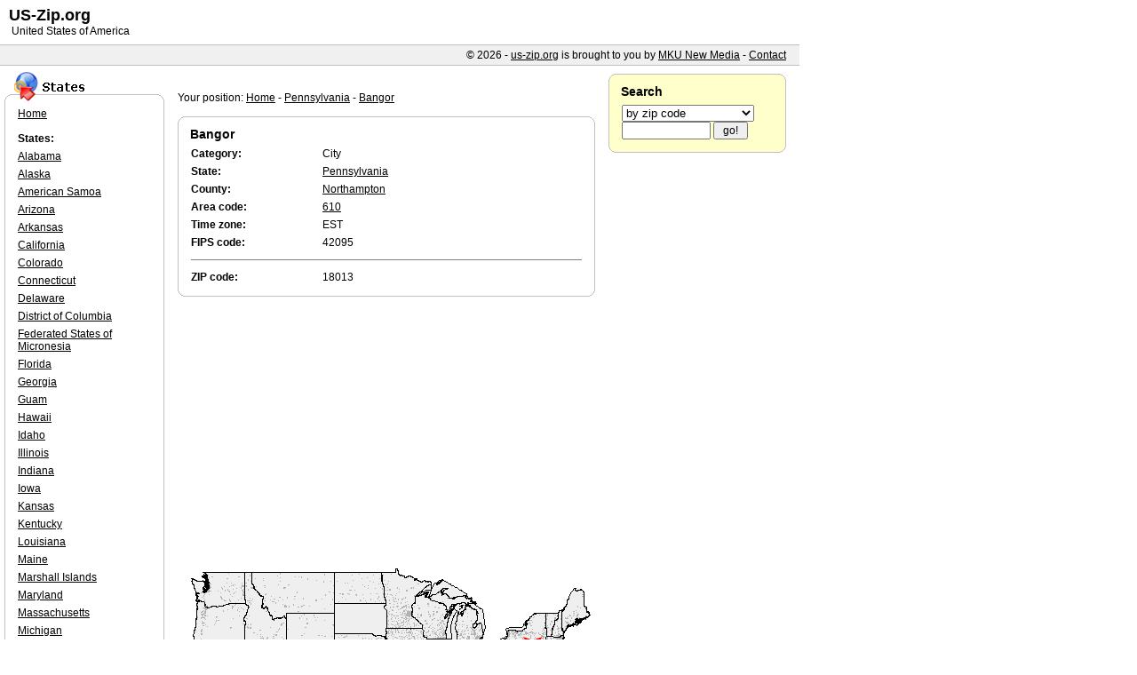

--- FILE ---
content_type: text/html; charset=utf-8
request_url: http://www.us-zip.org/pennsylvania/bangor/
body_size: 2980
content:
<!DOCTYPE HTML PUBLIC "-//W3C//DTD HTML 4.01 Transitional//EN">
<html>
<head>
	<title>US Zip code Bangor - Pennsylvania</title>
	<meta name="keywords" content="Pennsylvania, Bangor, 18013, zip, zipcode, zip codes, zip code, zipcodes, area, area codes, postal, cities, state, area code, areacodes, areacode, states, USA">
	<link href="/images/normal.css" rel="stylesheet" type="text/css">
	<link href="/images/site-us-2.css" rel="stylesheet" type="text/css">
	<script language="JavaScript" type="text/javascript">
		function impressum() {
			var pop = window.open('http://mku.de/impressum/', '', 'width=280,height=320,resizable');
			return (pop) ? false : true;
		}
	</script>
</head>

<body bgcolor="white">

<div id="inhalt">
		Your position: <a href="/">Home</a> - <a href="/pennsylvania/">Pennsylvania</a> - <a href="/pennsylvania/bangor/">Bangor</a><br><br>
	
	<table cellpadding="0" cellspacing="0" border="0" bgcolor="white" width="470"><tr><td width="10"><img src="/images/box2-lo.gif"></td><td background="/images/box2-o.gif"><img src="/images/blank.gif" alt=""></td><td width="10"><img src="/images/box2-ro.gif"></td></tr><tr><td width="10" background="/images/box2-l.gif"></td><td>
	<span class="heading"><h1>Bangor</h1></span>
			<table cellspacing="4" cellpadding="1" border="0" width="100%">
			<tr>
				<td width="33%"><b>Category:</b></td>
				<td>City</td>
			</tr>
			<tr>
				<td><b>State:</b></td>
				<td><a href="/pennsylvania/">Pennsylvania</a></td>
			</tr>
							<tr>
					<td><b>County:</b></td>
					<td><a href="/pennsylvania/northampton/county.html">Northampton</a></td>
				</tr>
									<tr>
				<td><b>Area code:</b></td>
				<td><a href="/search.html?type=area&string=610">610</a></td>
			</tr>
									<tr>
				<td><b>Time zone:</b></td>
				<td>EST</td>
			</tr>
									<tr>
				<td><b>FIPS code:</b></td>
				<td>42095</td>
			</tr>
						<tr>
				<td colspan="2"><hr noshade size="1"></td>
			</tr>
			<tr>
				<td valign="top"><b>ZIP code:</b></td>
				<td>
																	18013									</td>
			</tr>
		</table>
	
</td><td width="10" background="/images/box2-r.gif"></td></tr><tr><td width="10"><img src="/images/box2-lu.gif"></td><td background="/images/box2-u.gif"><img src="/images/blank.gif" alt=""></td><td width="10"><img src="/images/box2-ru.gif"></td></tr></table>
<br>

<script async src="//pagead2.googlesyndication.com/pagead/js/adsbygoogle.js"></script>
<!-- us2-flex -->
<ins class="adsbygoogle"
     style="display:block"
     data-ad-client="ca-pub-9176122611007749"
     data-ad-slot="7727346291"
     data-ad-format="auto"></ins>
<script>
(adsbygoogle = window.adsbygoogle || []).push({});
</script>

	<table cellspacing="4" cellpadding="1" border="0" width="100%">
		<tr>
			<td align="center">
				<a href="/search.html?type=coord&string="><img src="/pennsylvania/images/map_bangor.png" border="0" ismap></a><br>
				Using the left mouse click, select the desired location on the map and you will receive a list of cities in the surrounding area.
			</td>
		</tr>
	</table>
<br>

			<table cellspacing="4" cellpadding="1" border="0" width="100%">
			<tr>
				<td colspan="3">
					<h2>Cities close to <a href="/pennsylvania/bangor/">Bangor</a></h2>
					<hr noshade size="1">
				</td>
			</tr>
			<tr>
					<td valign="top"><a href="/pennsylvania/stroudsburg/">Stroudsburg</a> (11.76 mi)</td>
							<td><img src="/images/blank.gif" width="5" height="5"></td>
											<td valign="top"><a href="/pennsylvania/sciota/">Sciota</a> (7.63 mi)</td>
										</tr><tr>
								<td valign="top"><a href="/pennsylvania/reeders/">Reeders</a> (11.46 mi)</td>
							<td><img src="/images/blank.gif" width="5" height="5"></td>
											<td valign="top"><a href="/pennsylvania/pen_argyl/">Pen Argyl</a> (4.52 mi)</td>
										</tr><tr>
								<td valign="top"><a href="/pennsylvania/stockertown/">Stockertown</a> (7.93 mi)</td>
							<td><img src="/images/blank.gif" width="5" height="5"></td>
											<td valign="top"><a href="/pennsylvania/tatamy/">Tatamy</a> (8.47 mi)</td>
										</tr><tr>
								<td valign="top"><a href="/pennsylvania/easton/">Easton</a> (7.69 mi)</td>
							<td><img src="/images/blank.gif" width="5" height="5"></td>
											<td valign="top"><a href="/pennsylvania/ackermanville/">Ackermanville</a> (2.49 mi)</td>
										</tr><tr>
								<td valign="top"><a href="/pennsylvania/flicksville/">Flicksville</a> (2.21 mi)</td>
							<td><img src="/images/blank.gif" width="5" height="5"></td>
											<td valign="top"><a href="/pennsylvania/martins_creek/">Martins Creek</a> (4.41 mi)</td>
										</tr><tr>
								<td valign="top"><a href="/pennsylvania/bangor/">Bangor</a> (0.00 mi)</td>
							<td><img src="/images/blank.gif" width="5" height="5"></td>
											<td valign="top"><a href="/pennsylvania/delaware_water_gap/">Delaware Water Gap</a> (8.88 mi)</td>
										</tr><tr>
								<td valign="top"><a href="/new_jersey/phillipsburg/">Phillipsburg</a> (9.63 mi)</td>
							<td><img src="/images/blank.gif" width="5" height="5"></td>
											<td valign="top"><a href="/pennsylvania/mount_bethel/">Mount Bethel</a> (4.98 mi)</td>
										</tr><tr>
								<td valign="top"><a href="/pennsylvania/portland/">Portland</a> (6.65 mi)</td>
							<td><img src="/images/blank.gif" width="5" height="5"></td>
											<td valign="top"><a href="/new_jersey/columbia/">Columbia</a> (9.51 mi)</td>
										</tr><tr>
								<td valign="top"><a href="/new_jersey/delaware/">Delaware</a> (6.49 mi)</td>
							<td><img src="/images/blank.gif" width="5" height="5"></td>
											<td valign="top"><a href="/new_jersey/broadway/">Broadway</a> (10.15 mi)</td>
										</tr><tr>
								<td valign="top"><a href="/new_jersey/belvidere/">Belvidere</a> (7.13 mi)</td>
							<td><img src="/images/blank.gif" width="5" height="5"></td>
											</tr>
		</table>
	</div>

<div id="navigation">
	<table cellpadding="0" cellspacing="0" border="0" bgcolor="white" width="180"><tr><td width="10" valign="bottom"><img src="/images/box2-lo.gif"></td><td background="/images/box2-o.gif"><img src="/images/us-2-box-head-states.gif" alt=""></td><td width="10" valign="bottom"><img src="/images/box2-ro.gif"></td></tr><tr><td width="10" background="/images/box2-l.gif"></td><td>
		<table cellspacing="4" cellpadding="1" border="0" width="100%">
			<tr>
				<td width="170" valign="top">
					<a href="http://www.us-zip.org/">Home</a><br>
					<br>
					<b>States:</b>
				</td>
			</tr>
					<tr>
				<td><a href="http://www.us-zip.org/alabama/">Alabama</a></td>
			</tr>
					<tr>
				<td><a href="http://www.us-zip.org/alaska/">Alaska</a></td>
			</tr>
					<tr>
				<td><a href="http://www.us-zip.org/american_samoa/">American Samoa</a></td>
			</tr>
					<tr>
				<td><a href="http://www.us-zip.org/arizona/">Arizona</a></td>
			</tr>
					<tr>
				<td><a href="http://www.us-zip.org/arkansas/">Arkansas</a></td>
			</tr>
					<tr>
				<td><a href="http://www.us-zip.org/california/">California</a></td>
			</tr>
					<tr>
				<td><a href="http://www.us-zip.org/colorado/">Colorado</a></td>
			</tr>
					<tr>
				<td><a href="http://www.us-zip.org/connecticut/">Connecticut</a></td>
			</tr>
					<tr>
				<td><a href="http://www.us-zip.org/delaware/">Delaware</a></td>
			</tr>
					<tr>
				<td><a href="http://www.us-zip.org/district_of_columbia/">District of Columbia</a></td>
			</tr>
					<tr>
				<td><a href="http://www.us-zip.org/federated_states_of_micronesia/">Federated States of Micronesia</a></td>
			</tr>
					<tr>
				<td><a href="http://www.us-zip.org/florida/">Florida</a></td>
			</tr>
					<tr>
				<td><a href="http://www.us-zip.org/georgia/">Georgia</a></td>
			</tr>
					<tr>
				<td><a href="http://www.us-zip.org/guam/">Guam</a></td>
			</tr>
					<tr>
				<td><a href="http://www.us-zip.org/hawaii/">Hawaii</a></td>
			</tr>
					<tr>
				<td><a href="http://www.us-zip.org/idaho/">Idaho</a></td>
			</tr>
					<tr>
				<td><a href="http://www.us-zip.org/illinois/">Illinois</a></td>
			</tr>
					<tr>
				<td><a href="http://www.us-zip.org/indiana/">Indiana</a></td>
			</tr>
					<tr>
				<td><a href="http://www.us-zip.org/iowa/">Iowa</a></td>
			</tr>
					<tr>
				<td><a href="http://www.us-zip.org/kansas/">Kansas</a></td>
			</tr>
					<tr>
				<td><a href="http://www.us-zip.org/kentucky/">Kentucky</a></td>
			</tr>
					<tr>
				<td><a href="http://www.us-zip.org/louisiana/">Louisiana</a></td>
			</tr>
					<tr>
				<td><a href="http://www.us-zip.org/maine/">Maine</a></td>
			</tr>
					<tr>
				<td><a href="http://www.us-zip.org/marshall_islands/">Marshall Islands</a></td>
			</tr>
					<tr>
				<td><a href="http://www.us-zip.org/maryland/">Maryland</a></td>
			</tr>
					<tr>
				<td><a href="http://www.us-zip.org/massachusetts/">Massachusetts</a></td>
			</tr>
					<tr>
				<td><a href="http://www.us-zip.org/michigan/">Michigan</a></td>
			</tr>
					<tr>
				<td><a href="http://www.us-zip.org/minnesota/">Minnesota</a></td>
			</tr>
					<tr>
				<td><a href="http://www.us-zip.org/mississippi/">Mississippi</a></td>
			</tr>
					<tr>
				<td><a href="http://www.us-zip.org/missouri/">Missouri</a></td>
			</tr>
					<tr>
				<td><a href="http://www.us-zip.org/montana/">Montana</a></td>
			</tr>
					<tr>
				<td><a href="http://www.us-zip.org/nebraska/">Nebraska</a></td>
			</tr>
					<tr>
				<td><a href="http://www.us-zip.org/nevada/">Nevada</a></td>
			</tr>
					<tr>
				<td><a href="http://www.us-zip.org/new_hampshire/">New Hampshire</a></td>
			</tr>
					<tr>
				<td><a href="http://www.us-zip.org/new_jersey/">New Jersey</a></td>
			</tr>
					<tr>
				<td><a href="http://www.us-zip.org/new_mexico/">New Mexico</a></td>
			</tr>
					<tr>
				<td><a href="http://www.us-zip.org/new_york/">New York</a></td>
			</tr>
					<tr>
				<td><a href="http://www.us-zip.org/north_carolina/">North Carolina</a></td>
			</tr>
					<tr>
				<td><a href="http://www.us-zip.org/north_dakota/">North Dakota</a></td>
			</tr>
					<tr>
				<td><a href="http://www.us-zip.org/northern_mariana_islands/">Northern Mariana Islands</a></td>
			</tr>
					<tr>
				<td><a href="http://www.us-zip.org/ohio/">Ohio</a></td>
			</tr>
					<tr>
				<td><a href="http://www.us-zip.org/oklahoma/">Oklahoma</a></td>
			</tr>
					<tr>
				<td><a href="http://www.us-zip.org/oregon/">Oregon</a></td>
			</tr>
					<tr>
				<td><a href="http://www.us-zip.org/palau/">Palau</a></td>
			</tr>
					<tr>
				<td><a href="http://www.us-zip.org/pennsylvania/">Pennsylvania</a></td>
			</tr>
					<tr>
				<td><a href="http://www.us-zip.org/puerto_rico/">Puerto Rico</a></td>
			</tr>
					<tr>
				<td><a href="http://www.us-zip.org/rhode_island/">Rhode Island</a></td>
			</tr>
					<tr>
				<td><a href="http://www.us-zip.org/south_carolina/">South Carolina</a></td>
			</tr>
					<tr>
				<td><a href="http://www.us-zip.org/south_dakota/">South Dakota</a></td>
			</tr>
					<tr>
				<td><a href="http://www.us-zip.org/tennessee/">Tennessee</a></td>
			</tr>
					<tr>
				<td><a href="http://www.us-zip.org/texas/">Texas</a></td>
			</tr>
					<tr>
				<td><a href="http://www.us-zip.org/utah/">Utah</a></td>
			</tr>
					<tr>
				<td><a href="http://www.us-zip.org/vermont/">Vermont</a></td>
			</tr>
					<tr>
				<td><a href="http://www.us-zip.org/virgin_islands/">Virgin Islands</a></td>
			</tr>
					<tr>
				<td><a href="http://www.us-zip.org/virginia/">Virginia</a></td>
			</tr>
					<tr>
				<td><a href="http://www.us-zip.org/washington/">Washington</a></td>
			</tr>
					<tr>
				<td><a href="http://www.us-zip.org/west_virginia/">West Virginia</a></td>
			</tr>
					<tr>
				<td><a href="http://www.us-zip.org/wisconsin/">Wisconsin</a></td>
			</tr>
					<tr>
				<td><a href="http://www.us-zip.org/wyoming/">Wyoming</a></td>
			</tr>
				</table>
	</td><td width="10" background="/images/box2-r.gif"></td></tr><tr><td width="10"><img src="/images/box2-lu.gif"></td><td background="/images/box2-u.gif"><img src="/images/blank.gif" alt=""></td><td width="10"><img src="/images/box2-ru.gif"></td></tr></table>
	<img src="/images/blank.gif" width="10" height="10" alt=""><br>
</div>

<div id="box">
	<table cellpadding="0" cellspacing="0" border="0" bgcolor="#FFFFCC" width="200"><tr><td width="10"><img src="/images/box2-lo.gif"></td><td background="/images/box2-o.gif"><img src="/images/blank.gif" alt=""></td><td width="10"><img src="/images/box2-ro.gif"></td></tr><tr><td width="10" background="/images/box2-l.gif"></td><td>
		<h2>Search</h2>
		<table cellspacing="4" cellpadding="1" border="0" width="100%">
			<form action="/search.html" method="GET">
			<tr>
				<td>
					<select name="type">
						<option value="plz" >by zip code&nbsp;&nbsp;&nbsp;&nbsp;&nbsp;&nbsp;&nbsp;&nbsp;&nbsp;&nbsp;&nbsp;&nbsp;&nbsp;&nbsp;&nbsp;</option>
						<option value="city" >by city (by name)</option>
						<option value="area" >by area code</option>
					</select><br>
					<input type="text" name="string" value="" size="12"> <input type="submit" name="submit" value=" go! ">
				</td>
			</tr>
			</form>
		</table>
	</td><td width="10" background="/images/box2-r.gif"></td></tr><tr><td width="10"><img src="/images/box2-lu.gif"></td><td background="/images/box2-u.gif"><img src="/images/blank.gif" alt=""></td><td width="10"><img src="/images/box2-ru.gif"></td></tr></table>
	<img src="/images/blank.gif" width="10" height="10" alt=""><br>
<center>
<script async src="//pagead2.googlesyndication.com/pagead/js/adsbygoogle.js"></script>
<!-- us2-side -->
<ins class="adsbygoogle"
     style="display:inline-block;width:180px;height:150px"
     data-ad-client="ca-pub-9176122611007749"
     data-ad-slot="3818523898"></ins>
<script>
(adsbygoogle = window.adsbygoogle || []).push({});
</script>
</center>
	</div>

<div id="header">
	<table width="100%" cellpadding="0" cellspacing="0" border="0" style="padding-bottom: 4px;">
		<tr>
			<td style="padding-left: 10px; height: 50px;" valign="middle">
				<span style="font-size: 18px; font-weight: bold; margin-bottom: 2px;">US-Zip.org</span><br>
				&nbsp;United States of America
			</td>
		</tr>
		<tr>
			<td bgcolor="#C0C0C0"><img src="/images/blank.gif" height="1" alt=""></td>
		</tr>
		<tr>
			<td bgcolor="#F0F0F0" style="padding-right: 15px; height: 22px;" valign="middle" align="right">&copy; 2026 - <a href="http://www.us-zip.org" target="_blank">us-zip.org</a> is brought to you by <a href="http://www.mku.de" target="_blank">MKU New Media</a> - <a href="http://mku.de/impressum/" onclick="return impressum()">Contact</a></td>
		</tr>
		<tr>
			<td bgcolor="#C0C0C0"><img src="/images/blank.gif" height="1" alt=""></td>
		</tr>
	</table>

</div>

</body>
</html>


--- FILE ---
content_type: text/html; charset=utf-8
request_url: https://www.google.com/recaptcha/api2/aframe
body_size: 267
content:
<!DOCTYPE HTML><html><head><meta http-equiv="content-type" content="text/html; charset=UTF-8"></head><body><script nonce="mgavG3BX4UDtC1Ey2hmksg">/** Anti-fraud and anti-abuse applications only. See google.com/recaptcha */ try{var clients={'sodar':'https://pagead2.googlesyndication.com/pagead/sodar?'};window.addEventListener("message",function(a){try{if(a.source===window.parent){var b=JSON.parse(a.data);var c=clients[b['id']];if(c){var d=document.createElement('img');d.src=c+b['params']+'&rc='+(localStorage.getItem("rc::a")?sessionStorage.getItem("rc::b"):"");window.document.body.appendChild(d);sessionStorage.setItem("rc::e",parseInt(sessionStorage.getItem("rc::e")||0)+1);localStorage.setItem("rc::h",'1768965758095');}}}catch(b){}});window.parent.postMessage("_grecaptcha_ready", "*");}catch(b){}</script></body></html>